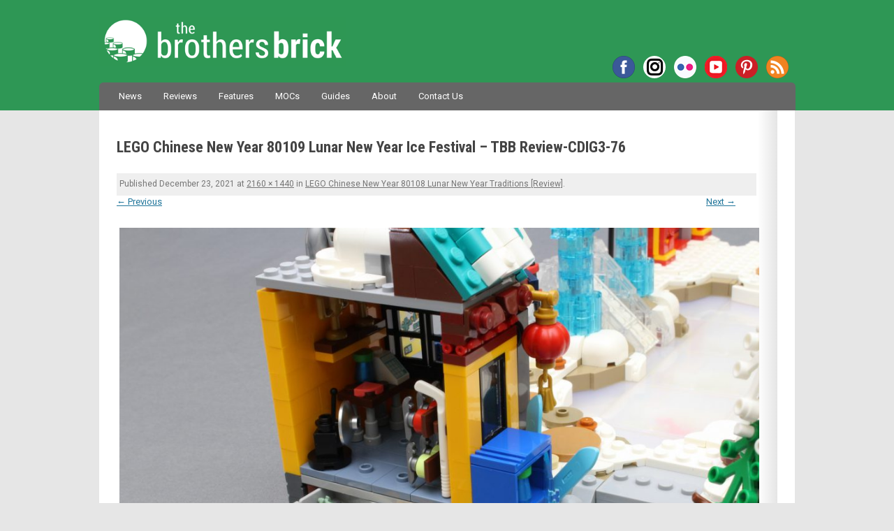

--- FILE ---
content_type: text/html; charset=UTF-8
request_url: https://www.brothers-brick.com/2021/12/26/building-a-new-tradition-with-lego-chinese-new-year-80108-lunar-new-year-traditions-review/lego-chinese-new-year-80109-lunar-new-year-ice-festival-tbb-review-cdig3-76/
body_size: 43090
content:
<!DOCTYPE html>
<!--[if IE 7]>
<html class="ie ie7" lang="en-US">
<![endif]-->
<!--[if IE 8]>
<html class="ie ie8" lang="en-US">
<![endif]-->
<!--[if !(IE 7) | !(IE 8)  ]><!-->
<html lang="en-US">
<!--<![endif]-->
<head>
<!-- Google tag (gtag.js) -->
<script async src="https://www.googletagmanager.com/gtag/js?id=G-MMFD46JDLW"></script>
<script>
  window.dataLayer = window.dataLayer || [];
  function gtag(){dataLayer.push(arguments);}
  gtag('js', new Date());

  gtag('config', 'G-MMFD46JDLW');
</script>
<meta charset="UTF-8" />
<meta name="viewport" content="width=device-width, initial-scale=1" />

<!-- AB: Google Webmaster Tools verification -->
<meta name="google-site-verification" content="dCYWdKRQRYqkrFwdSZOwANsWo1dcy3txsog-vlY-hJs" />
<!-- AB: Bing Webmaster Tools verification -->
<meta name="msvalidate.01" content="7656E1953CA1EC4B9770CB83F8AAE7BD" />
<!-- AB: Windows Live Search Webmaster Tools verification -->
<meta name="msvalidate.01" content="67FC29BFC68241FA8B445AD45EA6D09D" />
<!-- AB: Yahoo! Site Explorer verification -->
<meta name="y_key" content="da6f1886fd45d606" />
<!-- AB: Facebook Insights for Domains verification -->
<meta property="fb:page_id" content="35580705569" />
<!-- AB: Pinterest site ownership verification -->
<meta name="p:domain_verify" content="b3f4e1a67bf4a279b4db87d205357a80"/>

<script type="text/javascript" async="false" src="//monu.delivery/site/c/1/43fdd2-5b5b-4ff4-a8e1-0b4bb4c08dcc.js" data-cfasync="false"></script>

<title>LEGO Chinese New Year 80109 Lunar New Year Ice Festival - TBB Review-CDIG3-76 - The Brothers Brick | The Brothers Brick</title>
<link rel="profile" href="http://gmpg.org/xfn/11" />
<link rel="pingback" href="https://www.brothers-brick.com/xmlrpc.php" />
<link rel="stylesheet" href="https://use.fontawesome.com/releases/v5.4.2/css/brands.css" integrity="sha384-BCEeiNUiLzxxoeYaIu7jJqq0aVVz2O2Ig4WbWEmRQ2Dx/AAxNV1wMDBXyyrxw1Zd" crossorigin="anonymous">
<link rel="stylesheet" href="https://use.fontawesome.com/releases/v5.4.2/css/fontawesome.css" integrity="sha384-HU5rcgG/yUrsDGWsVACclYdzdCcn5yU8V/3V84zSrPDHwZEdjykadlgI6RHrxGrJ" crossorigin="anonymous">
<!--[if lt IE 9]>
<script src="https://www.brothers-brick.com/wp-content/themes/TBB/js/html5.js" type="text/javascript"></script>
<![endif]-->
<!-- AB: eBay Smart Links script -->
<script>window._epn = {campaign:5337800812};</script>
<script src="https://epnt.ebay.com/static/epn-smart-tools.js"></script>
<!-- END: eBay Smart Links script -->
<meta name='robots' content='index, follow, max-image-preview:large, max-snippet:-1, max-video-preview:-1' />

	<!-- This site is optimized with the Yoast SEO plugin v26.6 - https://yoast.com/wordpress/plugins/seo/ -->
	<link rel="canonical" href="https://www.brothers-brick.com/2021/12/26/building-a-new-tradition-with-lego-chinese-new-year-80108-lunar-new-year-traditions-review/lego-chinese-new-year-80109-lunar-new-year-ice-festival-tbb-review-cdig3-76/" />
	<meta property="og:locale" content="en_US" />
	<meta property="og:type" content="article" />
	<meta property="og:title" content="LEGO Chinese New Year 80109 Lunar New Year Ice Festival - TBB Review-CDIG3-76 - The Brothers Brick" />
	<meta property="og:url" content="https://www.brothers-brick.com/2021/12/26/building-a-new-tradition-with-lego-chinese-new-year-80108-lunar-new-year-traditions-review/lego-chinese-new-year-80109-lunar-new-year-ice-festival-tbb-review-cdig3-76/" />
	<meta property="og:site_name" content="The Brothers Brick" />
	<meta property="article:publisher" content="https://www.facebook.com/brothersbrick" />
	<meta property="og:image" content="https://www.brothers-brick.com/2021/12/26/building-a-new-tradition-with-lego-chinese-new-year-80108-lunar-new-year-traditions-review/lego-chinese-new-year-80109-lunar-new-year-ice-festival-tbb-review-cdig3-76" />
	<meta property="og:image:width" content="2160" />
	<meta property="og:image:height" content="1440" />
	<meta property="og:image:type" content="image/jpeg" />
	<meta name="twitter:card" content="summary_large_image" />
	<meta name="twitter:site" content="@BrothersBrick" />
	<script type="application/ld+json" class="yoast-schema-graph">{"@context":"https://schema.org","@graph":[{"@type":"WebPage","@id":"https://www.brothers-brick.com/2021/12/26/building-a-new-tradition-with-lego-chinese-new-year-80108-lunar-new-year-traditions-review/lego-chinese-new-year-80109-lunar-new-year-ice-festival-tbb-review-cdig3-76/","url":"https://www.brothers-brick.com/2021/12/26/building-a-new-tradition-with-lego-chinese-new-year-80108-lunar-new-year-traditions-review/lego-chinese-new-year-80109-lunar-new-year-ice-festival-tbb-review-cdig3-76/","name":"LEGO Chinese New Year 80109 Lunar New Year Ice Festival - TBB Review-CDIG3-76 - The Brothers Brick","isPartOf":{"@id":"https://www.brothers-brick.com/#website"},"primaryImageOfPage":{"@id":"https://www.brothers-brick.com/2021/12/26/building-a-new-tradition-with-lego-chinese-new-year-80108-lunar-new-year-traditions-review/lego-chinese-new-year-80109-lunar-new-year-ice-festival-tbb-review-cdig3-76/#primaryimage"},"image":{"@id":"https://www.brothers-brick.com/2021/12/26/building-a-new-tradition-with-lego-chinese-new-year-80108-lunar-new-year-traditions-review/lego-chinese-new-year-80109-lunar-new-year-ice-festival-tbb-review-cdig3-76/#primaryimage"},"thumbnailUrl":"https://s3-us-west-2.amazonaws.com/media.brothers-brick.com/2021/12/LEGO-Chinese-New-Year-80109-Lunar-New-Year-Ice-Festival-TBB-Review-CDIG3-76.jpg","datePublished":"2021-12-24T06:23:54+00:00","breadcrumb":{"@id":"https://www.brothers-brick.com/2021/12/26/building-a-new-tradition-with-lego-chinese-new-year-80108-lunar-new-year-traditions-review/lego-chinese-new-year-80109-lunar-new-year-ice-festival-tbb-review-cdig3-76/#breadcrumb"},"inLanguage":"en-US","potentialAction":[{"@type":"ReadAction","target":["https://www.brothers-brick.com/2021/12/26/building-a-new-tradition-with-lego-chinese-new-year-80108-lunar-new-year-traditions-review/lego-chinese-new-year-80109-lunar-new-year-ice-festival-tbb-review-cdig3-76/"]}]},{"@type":"ImageObject","inLanguage":"en-US","@id":"https://www.brothers-brick.com/2021/12/26/building-a-new-tradition-with-lego-chinese-new-year-80108-lunar-new-year-traditions-review/lego-chinese-new-year-80109-lunar-new-year-ice-festival-tbb-review-cdig3-76/#primaryimage","url":"https://s3-us-west-2.amazonaws.com/media.brothers-brick.com/2021/12/LEGO-Chinese-New-Year-80109-Lunar-New-Year-Ice-Festival-TBB-Review-CDIG3-76.jpg","contentUrl":"https://s3-us-west-2.amazonaws.com/media.brothers-brick.com/2021/12/LEGO-Chinese-New-Year-80109-Lunar-New-Year-Ice-Festival-TBB-Review-CDIG3-76.jpg"},{"@type":"BreadcrumbList","@id":"https://www.brothers-brick.com/2021/12/26/building-a-new-tradition-with-lego-chinese-new-year-80108-lunar-new-year-traditions-review/lego-chinese-new-year-80109-lunar-new-year-ice-festival-tbb-review-cdig3-76/#breadcrumb","itemListElement":[{"@type":"ListItem","position":1,"name":"Home","item":"https://www.brothers-brick.com/"},{"@type":"ListItem","position":2,"name":"LEGO Chinese New Year 80108 Lunar New Year Traditions [Review]","item":"https://www.brothers-brick.com/2021/12/26/building-a-new-tradition-with-lego-chinese-new-year-80108-lunar-new-year-traditions-review/"},{"@type":"ListItem","position":3,"name":"LEGO Chinese New Year 80109 Lunar New Year Ice Festival &#8211; TBB Review-CDIG3-76"}]},{"@type":"WebSite","@id":"https://www.brothers-brick.com/#website","url":"https://www.brothers-brick.com/","name":"The Brothers Brick","description":"World&#039;s No. 1 source for LEGO news, reviews, and fan creations.","publisher":{"@id":"https://www.brothers-brick.com/#organization"},"potentialAction":[{"@type":"SearchAction","target":{"@type":"EntryPoint","urlTemplate":"https://www.brothers-brick.com/?s={search_term_string}"},"query-input":{"@type":"PropertyValueSpecification","valueRequired":true,"valueName":"search_term_string"}}],"inLanguage":"en-US"},{"@type":"Organization","@id":"https://www.brothers-brick.com/#organization","name":"The Brothers Brick","url":"https://www.brothers-brick.com/","logo":{"@type":"ImageObject","inLanguage":"en-US","@id":"https://www.brothers-brick.com/#/schema/logo/image/","url":"https://s3-us-west-2.amazonaws.com/media.brothers-brick.com/wp-content/uploads/2018/10/TBB-Logo-White-With-Text-e1482865754586.jpg","contentUrl":"https://s3-us-west-2.amazonaws.com/media.brothers-brick.com/wp-content/uploads/2018/10/TBB-Logo-White-With-Text-e1482865754586.jpg","width":250,"height":250,"caption":"The Brothers Brick"},"image":{"@id":"https://www.brothers-brick.com/#/schema/logo/image/"},"sameAs":["https://www.facebook.com/brothersbrick","https://x.com/BrothersBrick","https://www.pinterest.com/brothersbrick/","https://www.youtube.com/channel/UCI0ILSOvIJG--enTaZS4Cng"]}]}</script>
	<!-- / Yoast SEO plugin. -->


<link rel='dns-prefetch' href='//www.brothers-brick.com' />
<link rel='dns-prefetch' href='//widgetlogic.org' />
<link rel='dns-prefetch' href='//secure.gravatar.com' />
<link rel='dns-prefetch' href='//stats.wp.com' />
<link rel='dns-prefetch' href='//fonts.googleapis.com' />
<link rel='dns-prefetch' href='//v0.wordpress.com' />
<link rel='dns-prefetch' href='//jetpack.wordpress.com' />
<link rel='dns-prefetch' href='//s0.wp.com' />
<link rel='dns-prefetch' href='//public-api.wordpress.com' />
<link rel='dns-prefetch' href='//0.gravatar.com' />
<link rel='dns-prefetch' href='//1.gravatar.com' />
<link rel='dns-prefetch' href='//2.gravatar.com' />
<link rel='dns-prefetch' href='//widgets.wp.com' />
<link rel="alternate" type="application/rss+xml" title="The Brothers Brick &raquo; Feed" href="https://www.brothers-brick.com/feed/" />
<link rel="alternate" type="application/rss+xml" title="The Brothers Brick &raquo; Comments Feed" href="https://www.brothers-brick.com/comments/feed/" />
<link rel="alternate" type="application/rss+xml" title="The Brothers Brick &raquo; LEGO Chinese New Year 80109 Lunar New Year Ice Festival &#8211; TBB Review-CDIG3-76 Comments Feed" href="https://www.brothers-brick.com/2021/12/26/building-a-new-tradition-with-lego-chinese-new-year-80108-lunar-new-year-traditions-review/lego-chinese-new-year-80109-lunar-new-year-ice-festival-tbb-review-cdig3-76/feed/" />
<link rel="alternate" title="oEmbed (JSON)" type="application/json+oembed" href="https://www.brothers-brick.com/wp-json/oembed/1.0/embed?url=https%3A%2F%2Fwww.brothers-brick.com%2F2021%2F12%2F26%2Fbuilding-a-new-tradition-with-lego-chinese-new-year-80108-lunar-new-year-traditions-review%2Flego-chinese-new-year-80109-lunar-new-year-ice-festival-tbb-review-cdig3-76%2F" />
<link rel="alternate" title="oEmbed (XML)" type="text/xml+oembed" href="https://www.brothers-brick.com/wp-json/oembed/1.0/embed?url=https%3A%2F%2Fwww.brothers-brick.com%2F2021%2F12%2F26%2Fbuilding-a-new-tradition-with-lego-chinese-new-year-80108-lunar-new-year-traditions-review%2Flego-chinese-new-year-80109-lunar-new-year-ice-festival-tbb-review-cdig3-76%2F&#038;format=xml" />
<style id='wp-img-auto-sizes-contain-inline-css' type='text/css'>
img:is([sizes=auto i],[sizes^="auto," i]){contain-intrinsic-size:3000px 1500px}
/*# sourceURL=wp-img-auto-sizes-contain-inline-css */
</style>
<link rel='stylesheet' id='wgs2-css' href='https://www.brothers-brick.com/wp-content/plugins/wp-google-search/wgs2.css?ver=6.9' type='text/css' media='all' />
<link rel='stylesheet' id='adsanity-default-css-css' href='https://www.brothers-brick.com/wp-content/plugins/adsanity/dist/css/widget-default.css?ver=1.9.3' type='text/css' media='screen' />
<style id='wp-emoji-styles-inline-css' type='text/css'>

	img.wp-smiley, img.emoji {
		display: inline !important;
		border: none !important;
		box-shadow: none !important;
		height: 1em !important;
		width: 1em !important;
		margin: 0 0.07em !important;
		vertical-align: -0.1em !important;
		background: none !important;
		padding: 0 !important;
	}
/*# sourceURL=wp-emoji-styles-inline-css */
</style>
<link rel='stylesheet' id='block-widget-css' href='https://www.brothers-brick.com/wp-content/plugins/widget-logic/block_widget/css/widget.css?ver=1766548422' type='text/css' media='all' />
<link rel='stylesheet' id='gdpr-css' href='https://www.brothers-brick.com/wp-content/plugins/gdpr/dist/css/public.css?ver=2.1.2' type='text/css' media='all' />
<link rel='stylesheet' id='table-sorter-custom-css-css' href='https://www.brothers-brick.com/wp-content/plugins/table-sorter/wp-style.css?ver=6.9' type='text/css' media='all' />
<link crossorigin="anonymous" rel='stylesheet' id='twentytwelve-fonts-css' href='https://fonts.googleapis.com/css?family=Shadows+Into+Light|Roboto+Condensed:700|Roboto:400,400italic,700,700italic|Fjalla+One&#038;subset=latin,latin-ext' type='text/css' media='all' />
<link rel='stylesheet' id='twentytwelve-style-css' href='https://www.brothers-brick.com/wp-content/themes/TBB/style.css?ver=6.9' type='text/css' media='all' />
<link rel='stylesheet' id='jetpack_likes-css' href='https://www.brothers-brick.com/wp-content/plugins/jetpack/modules/likes/style.css?ver=15.3.1' type='text/css' media='all' />
<script type="text/javascript" src="https://www.brothers-brick.com/wp-includes/js/jquery/jquery.min.js?ver=3.7.1" id="jquery-core-js"></script>
<script type="text/javascript" src="https://www.brothers-brick.com/wp-includes/js/jquery/jquery-migrate.min.js?ver=3.4.1" id="jquery-migrate-js"></script>
<script type="text/javascript" id="gdpr-js-extra">
/* <![CDATA[ */
var GDPR = {"ajaxurl":"https://www.brothers-brick.com/wp-admin/admin-ajax.php","logouturl":"","i18n":{"aborting":"Aborting","logging_out":"You are being logged out.","continue":"Continue","cancel":"Cancel","ok":"OK","close_account":"Close your account?","close_account_warning":"Your account will be closed and all data will be permanently deleted and cannot be recovered. Are you sure?","are_you_sure":"Are you sure?","policy_disagree":"By disagreeing you will no longer have access to our site and will be logged out."},"is_user_logged_in":"","refresh":"1"};
//# sourceURL=gdpr-js-extra
/* ]]> */
</script>
<script type="text/javascript" src="https://www.brothers-brick.com/wp-content/plugins/gdpr/dist/js/public.js?ver=2.1.2" id="gdpr-js"></script>
<script type="text/javascript" src="https://www.brothers-brick.com/wp-content/plugins/table-sorter/jquery.tablesorter.min.js?ver=6.9" id="table-sorter-js"></script>
<script type="text/javascript" src="https://www.brothers-brick.com/wp-content/plugins/table-sorter/jquery.metadata.js?ver=2.2" id="table-sorter-metadata-js"></script>
<script type="text/javascript" src="https://www.brothers-brick.com/wp-content/plugins/table-sorter/wp-script.js?ver=2.2" id="table-sorter-custom-js-js"></script>
<link rel="EditURI" type="application/rsd+xml" title="RSD" href="https://www.brothers-brick.com/xmlrpc.php?rsd" />
<meta name="generator" content="WordPress 6.9" />
<link rel='shortlink' href='https://wp.me/a2Kgp5-1q11' />
<link rel="canonical" href="https://www.brothers-brick.com/2021/12/26/building-a-new-tradition-with-lego-chinese-new-year-80108-lunar-new-year-traditions-review/lego-chinese-new-year-80109-lunar-new-year-ice-festival-tbb-review-cdig3-76/"/>
<style>
		#category-posts-2-internal ul {padding: 0;}
#category-posts-2-internal .cat-post-item img {max-width: initial; max-height: initial; margin: initial;}
#category-posts-2-internal .cat-post-author {margin-bottom: 0;}
#category-posts-2-internal .cat-post-thumbnail {margin: 5px 10px 5px 0;}
#category-posts-2-internal .cat-post-item:before {content: ""; clear: both;}
#category-posts-2-internal .cat-post-excerpt-more {display: inline-block;}
#category-posts-2-internal .cat-post-item {list-style: none; margin: 3px 0 10px; padding: 3px 0;}
#category-posts-2-internal .cat-post-current .cat-post-title {font-weight: bold; text-transform: uppercase;}
#category-posts-2-internal [class*=cat-post-tax] {font-size: 0.85em;}
#category-posts-2-internal [class*=cat-post-tax] * {display:inline-block;}
#category-posts-2-internal .cat-post-item:after {content: ""; display: table;	clear: both;}
#category-posts-2-internal .cat-post-item .cat-post-title {overflow: hidden;text-overflow: ellipsis;white-space: initial;display: -webkit-box;-webkit-line-clamp: 2;-webkit-box-orient: vertical;padding-bottom: 0 !important;}
#category-posts-2-internal .cat-post-item:after {content: ""; display: table;	clear: both;}
#category-posts-2-internal .cat-post-thumbnail {display:block; float:left; margin:5px 10px 5px 0;}
#category-posts-2-internal .cat-post-crop {overflow:hidden;display:block;}
#category-posts-2-internal p {margin:5px 0 0 0}
#category-posts-2-internal li > div {margin:5px 0 0 0; clear:both;}
#category-posts-2-internal .dashicons {vertical-align:middle;}
#category-posts-2-internal .cat-post-thumbnail .cat-post-crop img {height: 168px;}
#category-posts-2-internal .cat-post-thumbnail .cat-post-crop img {width: 300px;}
#category-posts-2-internal .cat-post-thumbnail .cat-post-crop img {object-fit: cover; max-width: 100%; display: block;}
#category-posts-2-internal .cat-post-thumbnail .cat-post-crop-not-supported img {width: 100%;}
#category-posts-2-internal .cat-post-thumbnail {max-width:100%;}
#category-posts-2-internal .cat-post-item img {margin: initial;}
</style>
			<style>img#wpstats{display:none}</style>
		
<!-- WordPress Facebook Integration Begin -->
<!-- Facebook Pixel Code -->
<script>
!function(f,b,e,v,n,t,s){if(f.fbq)return;n=f.fbq=function(){n.callMethod?
n.callMethod.apply(n,arguments):n.queue.push(arguments)};if(!f._fbq)f._fbq=n;
n.push=n;n.loaded=!0;n.version='2.0';n.queue=[];t=b.createElement(e);t.async=!0;
t.src=v;s=b.getElementsByTagName(e)[0];s.parentNode.insertBefore(t,s)}(window,
document,'script','https://connect.facebook.net/en_US/fbevents.js');
fbq('init', '330575227424624', {}, {
    "agent": "wordpress-6.9-1.6.0"
});

fbq('track', 'PageView', {
    "source": "wordpress",
    "version": "6.9",
    "pluginVersion": "1.6.0"
});
</script>
<!-- DO NOT MODIFY -->
<!-- End Facebook Pixel Code -->
<!-- WordPress Facebook Integration end -->
      
<!-- Facebook Pixel Code -->
<noscript>
<img height="1" width="1" style="display:none"
src="https://www.facebook.com/tr?id=330575227424624&ev=PageView&noscript=1"/>
</noscript>
<!-- DO NOT MODIFY -->
<!-- End Facebook Pixel Code -->
    <link rel="amphtml" href="https://www.brothers-brick.com/2021/12/26/building-a-new-tradition-with-lego-chinese-new-year-80108-lunar-new-year-traditions-review/lego-chinese-new-year-80109-lunar-new-year-ice-festival-tbb-review-cdig3-76/?amp"><link rel="icon" href="https://s3-us-west-2.amazonaws.com/media.brothers-brick.com/2024/09/cropped-TBB-Logo-no-Text-on-Green-scaled-2-32x32.jpg" sizes="32x32" />
<link rel="icon" href="https://s3-us-west-2.amazonaws.com/media.brothers-brick.com/2024/09/cropped-TBB-Logo-no-Text-on-Green-scaled-2-192x192.jpg" sizes="192x192" />
<link rel="apple-touch-icon" href="https://s3-us-west-2.amazonaws.com/media.brothers-brick.com/2024/09/cropped-TBB-Logo-no-Text-on-Green-scaled-2-180x180.jpg" />
<meta name="msapplication-TileImage" content="https://s3-us-west-2.amazonaws.com/media.brothers-brick.com/2024/09/cropped-TBB-Logo-no-Text-on-Green-scaled-2-270x270.jpg" />
</head>

<body class="attachment wp-singular attachment-template-default single single-attachment postid-338335 attachmentid-338335 attachment-jpeg wp-theme-TBB custom-font-enabled">
<div id="header">
	<header id="masthead" class="site-header" role="banner">
		<hgroup>
			<h1 class="site-title"><a href="https://www.brothers-brick.com/" title="The Brothers Brick" rel="home">The Brothers Brick</a></h1>
			<h2 class="site-description">World&#039;s No. 1 source for LEGO news, reviews, and fan creations.</h2>
			<div class="menu-social-container"><ul id="menu-social" class="nav-social"><li id="menu-item-42958" class="facebook menu-item menu-item-type-custom menu-item-object-custom menu-item-42958"><a href="https://www.facebook.com/brothersbrick">Facebook</a></li>
<li id="menu-item-122313" class="instagram menu-item menu-item-type-custom menu-item-object-custom menu-item-122313"><a href="https://www.instagram.com/brothersbrickofficial">Instagram</a></li>
<li id="menu-item-66012" class="flickr menu-item menu-item-type-custom menu-item-object-custom menu-item-66012"><a href="https://www.flickr.com/photos/brothers-brick/">Flickr</a></li>
<li id="menu-item-66013" class="youtube menu-item menu-item-type-custom menu-item-object-custom menu-item-66013"><a href="https://www.youtube.com/channel/UCI0ILSOvIJG--enTaZS4Cng">YouTube</a></li>
<li id="menu-item-66011" class="pinterest menu-item menu-item-type-custom menu-item-object-custom menu-item-66011"><a href="https://www.pinterest.com/brothersbrick/">Pinterest</a></li>
<li id="menu-item-42962" class="rss menu-item menu-item-type-custom menu-item-object-custom menu-item-42962"><a href="http://www.brothers-brick.com/feed/">RSS</a></li>
</ul></div>		</hgroup>

		<nav id="site-navigation" class="main-navigation" role="navigation">
			<h3 class="menu-toggle">Menu</h3>
			<a class="assistive-text" href="#content" title="Skip to content">Skip to content</a>
			<div class="menu-main-container"><ul id="menu-main" class="nav-menu"><li id="menu-item-42980" class="menu-item menu-item-type-taxonomy menu-item-object-category menu-item-42980"><a href="https://www.brothers-brick.com/category/lego/news/">News</a></li>
<li id="menu-item-445362" class="menu-item menu-item-type-custom menu-item-object-custom menu-item-445362"><a href="https://www.brothers-brick.com/tag/review/">Reviews</a></li>
<li id="menu-item-391979" class="menu-item menu-item-type-taxonomy menu-item-object-category menu-item-391979"><a href="https://www.brothers-brick.com/category/lego/feature/">Features</a></li>
<li id="menu-item-42979" class="menu-item menu-item-type-taxonomy menu-item-object-category menu-item-42979"><a href="https://www.brothers-brick.com/category/lego/models/">MOCs</a></li>
<li id="menu-item-445363" class="menu-item menu-item-type-custom menu-item-object-custom menu-item-has-children menu-item-445363"><a href="https://www.brothers-brick.com/tag/instructions,building-techniques/">Guides</a>
<ul class="sub-menu">
	<li id="menu-item-445367" class="menu-item menu-item-type-custom menu-item-object-custom menu-item-445367"><a href="https://www.brothers-brick.com/lego-resources/free-instructions-custom-lego-models/">Instruction Archive</a></li>
</ul>
</li>
<li id="menu-item-42964" class="menu-item menu-item-type-post_type menu-item-object-page menu-item-has-children menu-item-42964"><a href="https://www.brothers-brick.com/about/">About</a>
<ul class="sub-menu">
	<li id="menu-item-115324" class="menu-item menu-item-type-post_type menu-item-object-page menu-item-115324"><a href="https://www.brothers-brick.com/about/">About The Brothers Brick</a></li>
	<li id="menu-item-42966" class="menu-item menu-item-type-post_type menu-item-object-page menu-item-42966"><a href="https://www.brothers-brick.com/contributors/">Contributors</a></li>
	<li id="menu-item-42965" class="menu-item menu-item-type-post_type menu-item-object-page menu-item-42965"><a href="https://www.brothers-brick.com/about/faq/">FAQ</a></li>
	<li id="menu-item-42967" class="menu-item menu-item-type-post_type menu-item-object-page menu-item-42967"><a href="https://www.brothers-brick.com/lego-glossary/">LEGO Glossary</a></li>
	<li id="menu-item-79630" class="menu-item menu-item-type-post_type menu-item-object-page menu-item-79630"><a href="https://www.brothers-brick.com/about/history-of-lego-the-lego-fan-community/">History of LEGO</a></li>
	<li id="menu-item-43011" class="menu-item menu-item-type-custom menu-item-object-custom menu-item-has-children menu-item-43011"><a>Archives</a>
	<ul class="sub-menu">
		<li id="menu-item-391978" class="menu-item menu-item-type-custom menu-item-object-custom menu-item-391978"><a href="https://www.brothers-brick.com/2024/">2024</a></li>
		<li id="menu-item-391977" class="menu-item menu-item-type-custom menu-item-object-custom menu-item-391977"><a href="https://www.brothers-brick.com/2023/">2023</a></li>
		<li id="menu-item-391976" class="menu-item menu-item-type-custom menu-item-object-custom menu-item-391976"><a href="https://www.brothers-brick.com/2022/">2022</a></li>
		<li id="menu-item-391975" class="menu-item menu-item-type-custom menu-item-object-custom menu-item-391975"><a href="https://www.brothers-brick.com/2021/">2021</a></li>
		<li id="menu-item-244476" class="menu-item menu-item-type-custom menu-item-object-custom menu-item-244476"><a href="https://www.brothers-brick.com/2020/">2020</a></li>
		<li id="menu-item-244475" class="menu-item menu-item-type-custom menu-item-object-custom menu-item-244475"><a href="https://www.brothers-brick.com/2019/">2019</a></li>
		<li id="menu-item-244474" class="menu-item menu-item-type-custom menu-item-object-custom menu-item-244474"><a href="https://www.brothers-brick.com/2018/">2018</a></li>
		<li id="menu-item-83534" class="menu-item menu-item-type-custom menu-item-object-custom menu-item-83534"><a href="https://www.brothers-brick.com/2017/">2017</a></li>
		<li id="menu-item-65092" class="menu-item menu-item-type-custom menu-item-object-custom menu-item-65092"><a href="https://www.brothers-brick.com/2016/">2016</a></li>
		<li id="menu-item-59226" class="menu-item menu-item-type-custom menu-item-object-custom menu-item-59226"><a href="https://www.brothers-brick.com/2015/">2015</a></li>
		<li id="menu-item-59225" class="menu-item menu-item-type-custom menu-item-object-custom menu-item-59225"><a href="https://www.brothers-brick.com/2014/">2014</a></li>
		<li id="menu-item-43012" class="menu-item menu-item-type-custom menu-item-object-custom menu-item-43012"><a href="https://www.brothers-brick.com/2013/">2013</a></li>
		<li id="menu-item-43013" class="menu-item menu-item-type-custom menu-item-object-custom menu-item-43013"><a href="https://www.brothers-brick.com/2012/">2012</a></li>
		<li id="menu-item-43014" class="menu-item menu-item-type-custom menu-item-object-custom menu-item-43014"><a href="https://www.brothers-brick.com/2011/">2011</a></li>
		<li id="menu-item-43015" class="menu-item menu-item-type-custom menu-item-object-custom menu-item-43015"><a href="https://www.brothers-brick.com/2010/">2010</a></li>
		<li id="menu-item-43016" class="menu-item menu-item-type-custom menu-item-object-custom menu-item-43016"><a href="https://www.brothers-brick.com/2009/">2009</a></li>
		<li id="menu-item-43017" class="menu-item menu-item-type-custom menu-item-object-custom menu-item-43017"><a href="https://www.brothers-brick.com/2008/">2008</a></li>
		<li id="menu-item-43018" class="menu-item menu-item-type-custom menu-item-object-custom menu-item-43018"><a href="https://www.brothers-brick.com/2007/">2007</a></li>
		<li id="menu-item-43019" class="menu-item menu-item-type-custom menu-item-object-custom menu-item-43019"><a href="https://www.brothers-brick.com/2006/">2006</a></li>
		<li id="menu-item-43020" class="menu-item menu-item-type-custom menu-item-object-custom menu-item-43020"><a href="https://www.brothers-brick.com/2005/">2005</a></li>
	</ul>
</li>
</ul>
</li>
<li id="menu-item-42968" class="menu-item menu-item-type-post_type menu-item-object-page menu-item-42968"><a href="https://www.brothers-brick.com/contact-us/">Contact Us</a></li>
</ul></div>			<!--
			<form role="search" method="get" id="searchform" action="https://www.brothers-brick.com/">
				<div id="site-search"><label class="assistive-text" for="s">Search:</label>
					<input type="text" value="Search" onfocus="if(this.value==this.defaultValue)this.value='';" onblur="if(this.value=='')this.value=this.defaultValue;" name="s" id="s" />
					<input type="submit" id="searchsubmit" class="search-button" value="Search" />
				</div>
			</form>-->
		</nav><!-- #site-navigation -->

			</header><!-- #masthead -->
</div>

<div id="page" class="hfeed site">

	<div id="main" class="wrapper">

	<div id="primary" class="site-content">
		<div id="content" role="main">

		
				<article id="post-338335" class="image-attachment post-338335 attachment type-attachment status-inherit hentry">
					<header class="entry-header">
						<h1 class="entry-title">LEGO Chinese New Year 80109 Lunar New Year Ice Festival &#8211; TBB Review-CDIG3-76</h1>
						
<div id="ad-114394" class="ad-728x90 adsanity-728x90  adsanity-"
><div class="adsanity-inner">

<!--MONUMETRIC [ATF|Pos 2] D:728x90 T:728x90 M:320x50,320x100 START-->

<div id="mmt-56666d73-fadb-4a9c-a8c5-8101c0411492"></div><script type="text/javascript" data-cfasync="false">$MMT = window.$MMT || {}; $MMT.cmd = $MMT.cmd || [];$MMT.cmd.push(function(){ $MMT.display.slots.push(["56666d73-fadb-4a9c-a8c5-8101c0411492"]); })</script>

<!--MONUMETRIC [ATF|Pos 2] D:728x90 T:728x90 M:320x50,320x100  ENDS-->
</div></div>

						<footer class="entry-meta">
							<span class="meta-prep meta-prep-entry-date">Published </span> <span class="entry-date"><time class="entry-date" datetime="2021-12-23T22:23:54-08:00">December 23, 2021</time></span> at <a href="https://s3-us-west-2.amazonaws.com/media.brothers-brick.com/2021/12/LEGO-Chinese-New-Year-80109-Lunar-New-Year-Ice-Festival-TBB-Review-CDIG3-76.jpg" title="Link to full-size image">2160 &times; 1440</a> in <a href="https://www.brothers-brick.com/2021/12/26/building-a-new-tradition-with-lego-chinese-new-year-80108-lunar-new-year-traditions-review/" title="Return to LEGO Chinese New Year 80108 Lunar New Year Traditions [Review]" rel="gallery">LEGO Chinese New Year 80108 Lunar New Year Traditions [Review]</a>.													</footer><!-- .entry-meta -->

						<nav id="image-navigation" class="navigation" role="navigation">
							<span class="previous-image"><a href='https://www.brothers-brick.com/2021/12/26/building-a-new-tradition-with-lego-chinese-new-year-80108-lunar-new-year-traditions-review/lego-chinese-new-year-80109-lunar-new-year-ice-festival-tbb-review-cdig3-75/'>&larr; Previous</a></span>
							<span class="next-image"><a href='https://www.brothers-brick.com/2021/12/26/building-a-new-tradition-with-lego-chinese-new-year-80108-lunar-new-year-traditions-review/lego-chinese-new-year-80109-lunar-new-year-ice-festival-tbb-review-cdig3-77/'>Next &rarr;</a></span>
						</nav><!-- #image-navigation -->
					</header><!-- .entry-header -->

					<div class="entry-content">

						<div class="entry-attachment">
							<div class="attachment">
								<a href="https://www.brothers-brick.com/2021/12/26/building-a-new-tradition-with-lego-chinese-new-year-80108-lunar-new-year-traditions-review/lego-chinese-new-year-80109-lunar-new-year-ice-festival-tbb-review-cdig3-77/" title="LEGO Chinese New Year 80109 Lunar New Year Ice Festival &#8211; TBB Review-CDIG3-76" rel="attachment"><img width="1024" height="683" src="https://s3-us-west-2.amazonaws.com/media.brothers-brick.com/2021/12/LEGO-Chinese-New-Year-80109-Lunar-New-Year-Ice-Festival-TBB-Review-CDIG3-76-1024x683.jpg" class="attachment-large size-large" alt="" decoding="async" fetchpriority="high" srcset="https://s3-us-west-2.amazonaws.com/media.brothers-brick.com/2021/12/LEGO-Chinese-New-Year-80109-Lunar-New-Year-Ice-Festival-TBB-Review-CDIG3-76-640x427.jpg 640w, https://s3-us-west-2.amazonaws.com/media.brothers-brick.com/2021/12/LEGO-Chinese-New-Year-80109-Lunar-New-Year-Ice-Festival-TBB-Review-CDIG3-76-1024x683.jpg 1024w, https://s3-us-west-2.amazonaws.com/media.brothers-brick.com/2021/12/LEGO-Chinese-New-Year-80109-Lunar-New-Year-Ice-Festival-TBB-Review-CDIG3-76-768x512.jpg 768w, https://s3-us-west-2.amazonaws.com/media.brothers-brick.com/2021/12/LEGO-Chinese-New-Year-80109-Lunar-New-Year-Ice-Festival-TBB-Review-CDIG3-76-1536x1024.jpg 1536w, https://s3-us-west-2.amazonaws.com/media.brothers-brick.com/2021/12/LEGO-Chinese-New-Year-80109-Lunar-New-Year-Ice-Festival-TBB-Review-CDIG3-76-2048x1365.jpg 2048w, https://s3-us-west-2.amazonaws.com/media.brothers-brick.com/2021/12/LEGO-Chinese-New-Year-80109-Lunar-New-Year-Ice-Festival-TBB-Review-CDIG3-76-624x416.jpg 624w" sizes="(max-width: 1024px) 100vw, 1024px" /></a>

															</div><!-- .attachment -->

						</div><!-- .entry-attachment -->

						<div class="entry-description">
																				</div><!-- .entry-description -->

					</div><!-- .entry-content -->

				</article><!-- #post -->

				
<div id="comments" class="comments-area">

	
	
	
		<div id="respond" class="comment-respond">
			<h3 id="reply-title" class="comment-reply-title">Leave a Reply<small><a rel="nofollow" id="cancel-comment-reply-link" href="/2021/12/26/building-a-new-tradition-with-lego-chinese-new-year-80108-lunar-new-year-traditions-review/lego-chinese-new-year-80109-lunar-new-year-ice-festival-tbb-review-cdig3-76/#respond" style="display:none;">Cancel reply</a></small></h3>			<form id="commentform" class="comment-form">
				<iframe
					title="Comment Form"
					src="https://jetpack.wordpress.com/jetpack-comment/?blogid=40578819&#038;postid=338335&#038;comment_registration=0&#038;require_name_email=1&#038;stc_enabled=1&#038;stb_enabled=1&#038;show_avatars=1&#038;avatar_default=mystery&#038;greeting=Leave+a+Reply&#038;jetpack_comments_nonce=30c33a6679&#038;greeting_reply=Leave+a+Reply+to+%25s&#038;color_scheme=light&#038;lang=en_US&#038;jetpack_version=15.3.1&#038;iframe_unique_id=1&#038;show_cookie_consent=10&#038;has_cookie_consent=0&#038;is_current_user_subscribed=0&#038;token_key=%3Bnormal%3B&#038;sig=aace7dea41305a6d3d2890aa1fcb8049868b0eae#parent=https%3A%2F%2Fwww.brothers-brick.com%2F2021%2F12%2F26%2Fbuilding-a-new-tradition-with-lego-chinese-new-year-80108-lunar-new-year-traditions-review%2Flego-chinese-new-year-80109-lunar-new-year-ice-festival-tbb-review-cdig3-76%2F"
											name="jetpack_remote_comment"
						style="width:100%; height: 430px; border:0;"
										class="jetpack_remote_comment"
					id="jetpack_remote_comment"
					sandbox="allow-same-origin allow-top-navigation allow-scripts allow-forms allow-popups"
				>
									</iframe>
									<!--[if !IE]><!-->
					<script>
						document.addEventListener('DOMContentLoaded', function () {
							var commentForms = document.getElementsByClassName('jetpack_remote_comment');
							for (var i = 0; i < commentForms.length; i++) {
								commentForms[i].allowTransparency = false;
								commentForms[i].scrolling = 'no';
							}
						});
					</script>
					<!--<![endif]-->
							</form>
		</div>

		
		<input type="hidden" name="comment_parent" id="comment_parent" value="" />

		<p class="akismet_comment_form_privacy_notice">This site uses Akismet to reduce spam. <a href="https://akismet.com/privacy/" target="_blank" rel="nofollow noopener">Learn how your comment data is processed.</a></p>
</div><!-- #comments .comments-area -->
			
		</div><!-- #content -->
	</div><!-- #primary -->

	</div><!-- #main .wrapper -->
	<footer id="colophon" role="contentinfo">
		<div id="site-info">
			
							<div id="secondary" class="widget-area" role="complementary">
					<aside id="adsanity-single-11" class="widget adsanity-single">
<div id="ad-114396" class="ad-1x1 adsanity-1x1  adsanity-"
><div class="adsanity-inner">

<!--MONUMETRIC [BTF|Pos 3] D:728x90,300x250 T:728x90,300x250 M:320x50,320x100,300x250 START-->

<div id="mmt-49b89354-bb19-4cb3-bc38-5dc4842edbab"></div><script type="text/javascript" data-cfasync="false">$MMT = window.$MMT || {}; $MMT.cmd = $MMT.cmd || [];$MMT.cmd.push(function(){ $MMT.display.slots.push(["49b89354-bb19-4cb3-bc38-5dc4842edbab"]); })</script>

<!--MONUMETRIC [BTF|Pos 3] D:728x90,300x250 T:728x90,300x250 M:320x50,320x100,300x250  ENDS-->
</div></div>

</aside>				</div><!-- #secondary -->
					</div><!-- #site-info -->
	</footer><!-- #colophon -->
</div><!-- #page -->

<script type="speculationrules">
{"prefetch":[{"source":"document","where":{"and":[{"href_matches":"/*"},{"not":{"href_matches":["/wp-*.php","/wp-admin/*","/wp-content/uploads/*","/wp-content/*","/wp-content/plugins/*","/wp-content/themes/TBB/*","/*\\?(.+)"]}},{"not":{"selector_matches":"a[rel~=\"nofollow\"]"}},{"not":{"selector_matches":".no-prefetch, .no-prefetch a"}}]},"eagerness":"conservative"}]}
</script>
<div class="gdpr gdpr-overlay"></div>
<div class="gdpr gdpr-general-confirmation">
	<div class="gdpr-wrapper">
		<header>
			<div class="gdpr-box-title">
				<h3></h3>
				<span class="gdpr-close"></span>
			</div>
		</header>
		<div class="gdpr-content">
			<p></p>
		</div>
		<footer>
			<button class="gdpr-ok" data-callback="closeNotification">OK</button>
		</footer>
	</div>
</div>
<script type="text/javascript" id="google_cse_v2-js-extra">
/* <![CDATA[ */
var scriptParams = {"google_search_engine_id":"partner-pub-7931853096433112:5bsr22-lm97"};
//# sourceURL=google_cse_v2-js-extra
/* ]]> */
</script>
<script type="text/javascript" src="https://www.brothers-brick.com/wp-content/plugins/wp-google-search/assets/js/google_cse_v2.js?ver=1" id="google_cse_v2-js"></script>
<script type="text/javascript" id="adsanity_raw-js-extra">
/* <![CDATA[ */
var adsanity_raw = {"rest_url":"https://www.brothers-brick.com/wp-json/wp/v2/ads/","home_url":"https://www.brothers-brick.com/"};
//# sourceURL=adsanity_raw-js-extra
/* ]]> */
</script>
<script type="text/javascript" src="https://www.brothers-brick.com/wp-content/plugins/adsanity-rotating-ad-widget/public/dist/js/adsanity-raw-public.js?ver=1.6.4" id="adsanity_raw-js"></script>
<script type="text/javascript" src="https://widgetlogic.org/v2/js/data.js?t=1768780800&amp;ver=6.0.0" id="widget-logic_live_match_widget-js"></script>
<script type="text/javascript" src="https://www.brothers-brick.com/wp-content/plugins/wordpress-tweaks/js/comment-targetblank.js?ver=2.2" id="jl-wpt-comment-targetblank-js"></script>
<script type="text/javascript" src="https://www.brothers-brick.com/wp-content/themes/TBB/js/navigation.js?ver=1.0" id="twentytwelve-navigation-js"></script>
<script type="text/javascript" id="jetpack-stats-js-before">
/* <![CDATA[ */
_stq = window._stq || [];
_stq.push([ "view", JSON.parse("{\"v\":\"ext\",\"blog\":\"40578819\",\"post\":\"338335\",\"tz\":\"-8\",\"srv\":\"www.brothers-brick.com\",\"j\":\"1:15.3.1\"}") ]);
_stq.push([ "clickTrackerInit", "40578819", "338335" ]);
//# sourceURL=jetpack-stats-js-before
/* ]]> */
</script>
<script type="text/javascript" src="https://stats.wp.com/e-202604.js" id="jetpack-stats-js" defer="defer" data-wp-strategy="defer"></script>
<script defer type="text/javascript" src="https://www.brothers-brick.com/wp-content/plugins/akismet/_inc/akismet-frontend.js?ver=1766548418" id="akismet-frontend-js"></script>
<script id="wp-emoji-settings" type="application/json">
{"baseUrl":"https://s.w.org/images/core/emoji/17.0.2/72x72/","ext":".png","svgUrl":"https://s.w.org/images/core/emoji/17.0.2/svg/","svgExt":".svg","source":{"concatemoji":"https://www.brothers-brick.com/wp-includes/js/wp-emoji-release.min.js?ver=6.9"}}
</script>
<script type="module">
/* <![CDATA[ */
/*! This file is auto-generated */
const a=JSON.parse(document.getElementById("wp-emoji-settings").textContent),o=(window._wpemojiSettings=a,"wpEmojiSettingsSupports"),s=["flag","emoji"];function i(e){try{var t={supportTests:e,timestamp:(new Date).valueOf()};sessionStorage.setItem(o,JSON.stringify(t))}catch(e){}}function c(e,t,n){e.clearRect(0,0,e.canvas.width,e.canvas.height),e.fillText(t,0,0);t=new Uint32Array(e.getImageData(0,0,e.canvas.width,e.canvas.height).data);e.clearRect(0,0,e.canvas.width,e.canvas.height),e.fillText(n,0,0);const a=new Uint32Array(e.getImageData(0,0,e.canvas.width,e.canvas.height).data);return t.every((e,t)=>e===a[t])}function p(e,t){e.clearRect(0,0,e.canvas.width,e.canvas.height),e.fillText(t,0,0);var n=e.getImageData(16,16,1,1);for(let e=0;e<n.data.length;e++)if(0!==n.data[e])return!1;return!0}function u(e,t,n,a){switch(t){case"flag":return n(e,"\ud83c\udff3\ufe0f\u200d\u26a7\ufe0f","\ud83c\udff3\ufe0f\u200b\u26a7\ufe0f")?!1:!n(e,"\ud83c\udde8\ud83c\uddf6","\ud83c\udde8\u200b\ud83c\uddf6")&&!n(e,"\ud83c\udff4\udb40\udc67\udb40\udc62\udb40\udc65\udb40\udc6e\udb40\udc67\udb40\udc7f","\ud83c\udff4\u200b\udb40\udc67\u200b\udb40\udc62\u200b\udb40\udc65\u200b\udb40\udc6e\u200b\udb40\udc67\u200b\udb40\udc7f");case"emoji":return!a(e,"\ud83e\u1fac8")}return!1}function f(e,t,n,a){let r;const o=(r="undefined"!=typeof WorkerGlobalScope&&self instanceof WorkerGlobalScope?new OffscreenCanvas(300,150):document.createElement("canvas")).getContext("2d",{willReadFrequently:!0}),s=(o.textBaseline="top",o.font="600 32px Arial",{});return e.forEach(e=>{s[e]=t(o,e,n,a)}),s}function r(e){var t=document.createElement("script");t.src=e,t.defer=!0,document.head.appendChild(t)}a.supports={everything:!0,everythingExceptFlag:!0},new Promise(t=>{let n=function(){try{var e=JSON.parse(sessionStorage.getItem(o));if("object"==typeof e&&"number"==typeof e.timestamp&&(new Date).valueOf()<e.timestamp+604800&&"object"==typeof e.supportTests)return e.supportTests}catch(e){}return null}();if(!n){if("undefined"!=typeof Worker&&"undefined"!=typeof OffscreenCanvas&&"undefined"!=typeof URL&&URL.createObjectURL&&"undefined"!=typeof Blob)try{var e="postMessage("+f.toString()+"("+[JSON.stringify(s),u.toString(),c.toString(),p.toString()].join(",")+"));",a=new Blob([e],{type:"text/javascript"});const r=new Worker(URL.createObjectURL(a),{name:"wpTestEmojiSupports"});return void(r.onmessage=e=>{i(n=e.data),r.terminate(),t(n)})}catch(e){}i(n=f(s,u,c,p))}t(n)}).then(e=>{for(const n in e)a.supports[n]=e[n],a.supports.everything=a.supports.everything&&a.supports[n],"flag"!==n&&(a.supports.everythingExceptFlag=a.supports.everythingExceptFlag&&a.supports[n]);var t;a.supports.everythingExceptFlag=a.supports.everythingExceptFlag&&!a.supports.flag,a.supports.everything||((t=a.source||{}).concatemoji?r(t.concatemoji):t.wpemoji&&t.twemoji&&(r(t.twemoji),r(t.wpemoji)))});
//# sourceURL=https://www.brothers-brick.com/wp-includes/js/wp-emoji-loader.min.js
/* ]]> */
</script>
		<script type="text/javascript">
			(function () {
				const iframe = document.getElementById( 'jetpack_remote_comment' );
								
				const commentIframes = document.getElementsByClassName('jetpack_remote_comment');

				window.addEventListener('message', function(event) {
					if (event.origin !== 'https://jetpack.wordpress.com') {
						return;
					}

					if (!event?.data?.iframeUniqueId && !event?.data?.height) {
						return;
					}

					const eventDataUniqueId = event.data.iframeUniqueId;

					// Change height for the matching comment iframe
					for (let i = 0; i < commentIframes.length; i++) {
						const iframe = commentIframes[i];
						const url = new URL(iframe.src);
						const iframeUniqueIdParam = url.searchParams.get('iframe_unique_id');
						if (iframeUniqueIdParam == event.data.iframeUniqueId) {
							iframe.style.height = event.data.height + 'px';
							return;
						}
					}
				});
			})();
		</script>
		
<!--AB: Amazon oneTag code -->
<script src="//z-na.amazon-adsystem.com/widgets/onejs?MarketPlace=US&adInstanceId=d5bcdb48-31ed-4269-802f-29bec9e2b166"></script>
<!--AB: Sovrn ad code -->
<script src='//get.s-onetag.com/7f0220e7-49ea-4a3f-a9ba-d637d090fcb2/tag.min.js' async defer></script>
</body>
</html>
